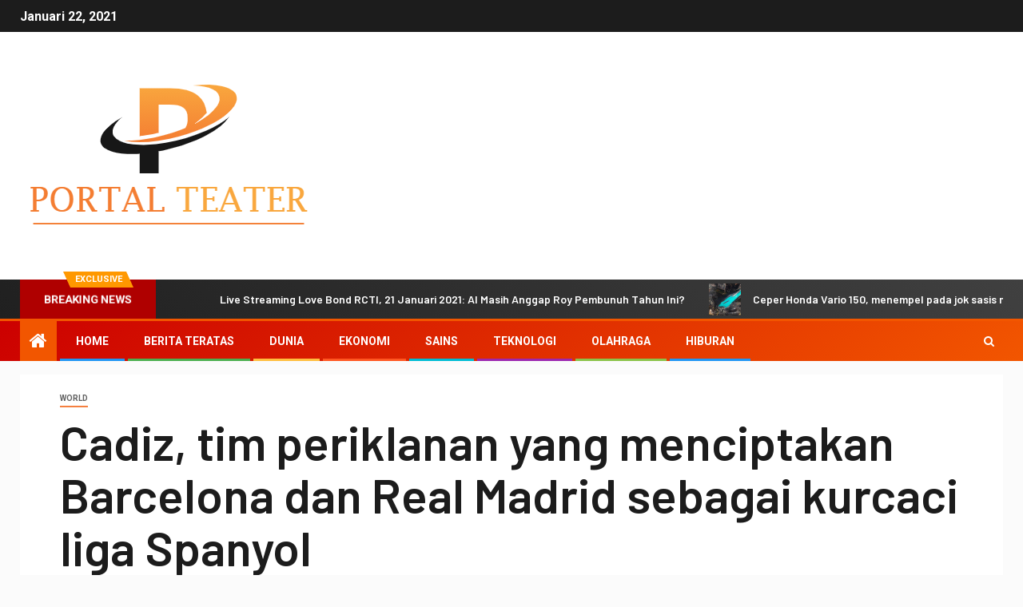

--- FILE ---
content_type: text/html; charset=utf-8
request_url: https://portalteater.com/cadiz-tim-periklanan-yang-menciptakan-barcelona-dan-real-madrid-sebagai-kurcaci-liga-spanyol/
body_size: 17220
content:
<!DOCTYPE html>
<html lang="id-ID">
<head>
  <meta charset="UTF-8">
  <meta name="viewport" content="width=device-width, initial-scale=1">
  <link rel="profile" href="https://gmpg.org/xfn/11">
  <script type="text/javascript">
  var trackScrolling=false;
  var trackScrollingPercentage=false;
  var ScrollingPercentageNumber=25;
  var stLogInterval=10*1000;
  var cutOffTime=900;
  var trackNoEvents=false;
  var trackNoMaxTime=false;
  var docTitle='Cadiz, tim periklanan yang menciptakan Barcelona dan Real Madrid sebagai kurcaci liga Spanyol';
  </script>
  <title>Cadiz, tim periklanan yang menciptakan Barcelona dan Real Madrid sebagai kurcaci liga Spanyol</title>
  <meta name="description" content="TWITTER CADIZ_CF Cadiz merayakan gol Anthony Lozano ke gawang Real Madrid di Liga Spanyol pada Sabtu (17/10/2020) di Estadio Alfredo de Stefano.">
  <link rel="canonical" href="/cadiz-tim-periklanan-yang-menciptakan-barcelona-dan-real-madrid-sebagai-kurcaci-liga-spanyol/">
  <meta property="og:locale" content="id_ID">
  <meta property="og:type" content="article">
  <meta property="og:title" content="Cadiz, tim periklanan yang menciptakan Barcelona dan Real Madrid sebagai kurcaci liga Spanyol">
  <meta property="og:description" content="TWITTER CADIZ_CF Cadiz merayakan gol Anthony Lozano ke gawang Real Madrid di Liga Spanyol pada Sabtu (17/10/2020) di Estadio Alfredo de Stefano.">
  <meta property="og:url" content="https://portalteater.com/cadiz-tim-periklanan-yang-menciptakan-barcelona-dan-real-madrid-sebagai-kurcaci-liga-spanyol/">
  <meta property="og:site_name" content="Portal Teater">
  <meta property="article:published_time" content="2020-12-06T08:54:29+00:00">
  <meta property="og:image" content="https://asset-a.grid.id/crop/0x0:0x0/700x465/photo/2020/10/17/2378568621.jpg">
  <meta name="twitter:card" content="summary_large_image">
  <meta name="twitter:label1" content="Written by">
  <meta name="twitter:data1" content="Bayu Tjahjana">
  <script type="application/ld+json" class="yoast-schema-graph">
  {"@context":"https://schema.org","@graph":[{"@type":"Organization","@id":"https://portalteater.com/#organization","name":"Portal Teater","url":"https://portalteater.com/","sameAs":[],"logo":{"@type":"ImageObject","@id":"https://portalteater.com/#logo","inLanguage":"id-ID","url":"https://portalteater.com/wp-content/uploads/2020/10/Portal-Teater.png","width":373,"height":200,"caption":"Portal Teater"},"image":{"@id":"https://portalteater.com/#logo"}},{"@type":"WebSite","@id":"https://portalteater.com/#website","url":"https://portalteater.com/","name":"Portal Teater","description":"Periksa halaman ini untuk berita utama terkini Indonesia,","publisher":{"@id":"https://portalteater.com/#organization"},"potentialAction":[{"@type":"SearchAction","target":"https://portalteater.com/?s={search_term_string}","query-input":"required name=search_term_string"}],"inLanguage":"id-ID"},{"@type":"ImageObject","@id":"https://portalteater.com/cadiz-tim-periklanan-yang-menciptakan-barcelona-dan-real-madrid-sebagai-kurcaci-liga-spanyol/#primaryimage","inLanguage":"id-ID","url":"https://asset-a.grid.id/crop/0x0:0x0/700x465/photo/2020/10/17/2378568621.jpg"},{"@type":"WebPage","@id":"https://portalteater.com/cadiz-tim-periklanan-yang-menciptakan-barcelona-dan-real-madrid-sebagai-kurcaci-liga-spanyol/#webpage","url":"https://portalteater.com/cadiz-tim-periklanan-yang-menciptakan-barcelona-dan-real-madrid-sebagai-kurcaci-liga-spanyol/","name":"Cadiz, tim periklanan yang menciptakan Barcelona dan Real Madrid sebagai kurcaci liga Spanyol","isPartOf":{"@id":"https://portalteater.com/#website"},"primaryImageOfPage":{"@id":"https://portalteater.com/cadiz-tim-periklanan-yang-menciptakan-barcelona-dan-real-madrid-sebagai-kurcaci-liga-spanyol/#primaryimage"},"datePublished":"2020-12-06T08:54:29+00:00","dateModified":"2020-12-06T08:54:29+00:00","description":"TWITTER CADIZ_CF Cadiz merayakan gol Anthony Lozano ke gawang Real Madrid di Liga Spanyol pada Sabtu (17/10/2020) di Estadio Alfredo de Stefano.","inLanguage":"id-ID","potentialAction":[{"@type":"ReadAction","target":["https://portalteater.com/cadiz-tim-periklanan-yang-menciptakan-barcelona-dan-real-madrid-sebagai-kurcaci-liga-spanyol/"]}]},{"@type":"Article","@id":"https://portalteater.com/cadiz-tim-periklanan-yang-menciptakan-barcelona-dan-real-madrid-sebagai-kurcaci-liga-spanyol/#article","isPartOf":{"@id":"https://portalteater.com/cadiz-tim-periklanan-yang-menciptakan-barcelona-dan-real-madrid-sebagai-kurcaci-liga-spanyol/#webpage"},"author":{"@id":"https://portalteater.com/#/schema/person/7c277973832081476c16b3759f019a75"},"headline":"Cadiz, tim periklanan yang menciptakan Barcelona dan Real Madrid sebagai kurcaci liga Spanyol","datePublished":"2020-12-06T08:54:29+00:00","dateModified":"2020-12-06T08:54:29+00:00","mainEntityOfPage":{"@id":"https://portalteater.com/cadiz-tim-periklanan-yang-menciptakan-barcelona-dan-real-madrid-sebagai-kurcaci-liga-spanyol/#webpage"},"commentCount":0,"publisher":{"@id":"https://portalteater.com/#organization"},"image":{"@id":"https://portalteater.com/cadiz-tim-periklanan-yang-menciptakan-barcelona-dan-real-madrid-sebagai-kurcaci-liga-spanyol/#primaryimage"},"articleSection":"World","inLanguage":"id-ID","potentialAction":[{"@type":"CommentAction","name":"Comment","target":["https://portalteater.com/cadiz-tim-periklanan-yang-menciptakan-barcelona-dan-real-madrid-sebagai-kurcaci-liga-spanyol/#respond"]}]},{"@type":"Person","@id":"https://portalteater.com/#/schema/person/7c277973832081476c16b3759f019a75","name":"Bayu Tjahjana","image":{"@type":"ImageObject","@id":"https://portalteater.com/#personlogo","inLanguage":"id-ID","url":"https://secure.gravatar.com/avatar/e898f11d4cadd2326f299ae15120fd1c?s=96&d=mm&r=g","caption":"Bayu Tjahjana"},"description":"\"Sosial mediaholic. Pemecah masalah yang ekstrim. Penggemar bacon amatir. Pemikir profesional.\""}]}
  </script>
  <link rel='dns-prefetch' href='//fonts.googleapis.com'>
  <link href='https://fonts.gstatic.com' crossorigin="" rel='preconnect'>
  <link rel="alternate" type="application/rss+xml" title="Portal Teater &raquo; Feed" href="/feed/">
  <link rel="alternate" type="application/rss+xml" title="Portal Teater &raquo; Umpan Komentar" href="/comments/feed/">
  <link rel="alternate" type="application/rss+xml" title="Portal Teater &raquo; Cadiz, tim periklanan yang menciptakan Barcelona dan Real Madrid sebagai kurcaci liga Spanyol Umpan Komentar" href="/cadiz-tim-periklanan-yang-menciptakan-barcelona-dan-real-madrid-sebagai-kurcaci-liga-spanyol/feed/">
  <style type="text/css">
  img.wp-smiley,
  img.emoji {
        display: inline !important;
        border: none !important;
        box-shadow: none !important;
        height: 1em !important;
        width: 1em !important;
        margin: 0 .07em !important;
        vertical-align: -0.1em !important;
        background: none !important;
        padding: 0 !important;
  }
  </style>
  <link rel='stylesheet' id='wp-block-library-css' href='/wp-includes/css/dist/block-library/style.min.css?ver=5.5' type='text/css' media='all'>
  <style id='wp-block-library-inline-css' type='text/css'>
  .has-text-align-justify{text-align:justify;}
  </style>
  <link rel='stylesheet' id='wp_automatic_gallery_style-css' href='/wp-content/plugins/wp-automatic/css/wp-automatic.css?ver=1.0.0' type='text/css' media='all'>
  <link rel='stylesheet' id='font-awesome-css' href='/wp-content/themes/newsever-pro/assets/font-awesome/css/font-awesome.min.css?ver=5.5' type='text/css' media='all'>
  <link rel='stylesheet' id='bootstrap-css' href='/wp-content/themes/newsever-pro/assets/bootstrap/css/bootstrap.min.css?ver=5.5' type='text/css' media='all'>
  <link rel='stylesheet' id='slick-css-css' href='/wp-content/themes/newsever-pro/assets/slick/css/slick.min.css?ver=5.5' type='text/css' media='all'>
  <link rel='stylesheet' id='sidr-css' href='/wp-content/themes/newsever-pro/assets/sidr/css/jquery.sidr.dark.css?ver=5.5' type='text/css' media='all'>
  <link rel='stylesheet' id='magnific-popup-css' href='/wp-content/themes/newsever-pro/assets/magnific-popup/magnific-popup.css?ver=5.5' type='text/css' media='all'>
  <link rel='stylesheet' id='newsever-google-fonts-css' href='https://fonts.googleapis.com/css?family=Roboto:100,300,400,500,700|Barlow:ital,wght@0,400;0,500;0,600;0,700;0,800;0,900;1,300;1,400;1,500;1,600;1,700;1,800|Barlow%20Semi%20Condensed:ital,wght@0,300;0,400;0,500;0,600;0,700;1,300;1,400;1,500;1,600;1,700&#038;subset=latin,latin-ext&#038;display=swap' type='text/css' media='all'>
  <link rel='stylesheet' id='newsever-style-css' href='/wp-content/themes/newsever-pro/style.css?ver=5.5' type='text/css' media='all'>
  <style id='newsever-style-inline-css' type='text/css'>


                body a,
        body a:visited{
        color: #404040        }
    
                body.aft-default-mode .site-footer .aft-widget-background-dim .header-after1 span,
        body.aft-default-mode .site-footer .aft-widget-background-dim .widget-title span,
        body.aft-default-mode .site-footer .aft-widget-background-dim .color-pad .read-title h4 a,
        body.aft-default-mode .site-footer .aft-widget-background-dim .color-pad .entry-meta span a,
        body.aft-default-mode .site-footer .aft-widget-background-dim .color-pad .entry-meta span,
        body.aft-default-mode .site-footer .aft-widget-background-dim .color-pad,
        body.aft-default-mode blockquote:before,
        body.aft-default-mode .newsever-pagination .nav-links .page-numbers,
        body.aft-default-mode.single-post .entry-content-wrap.read-single .post-meta-detail .min-read,
        body.aft-default-mode .main-navigation ul.children li a,
        body.aft-default-mode .main-navigation ul .sub-menu li a,
        body.aft-default-mode .read-details .entry-meta span a,
        body.aft-default-mode .read-details .entry-meta span,
        body.aft-default-mode h4.af-author-display-name,
        body.aft-default-mode #wp-calendar caption,
        body.aft-default-mode.single-post .post-meta-share-wrapper .post-meta-detail .min-read,
        body.aft-default-mode ul.trail-items li a,
        body.aft-default-mode {
        color: #4a4a4a;
        }


    
                body.aft-dark-mode input[type="submit"],
        body .aft-home-icon a,
        body .entry-header-details .af-post-format i:after,
        body.aft-default-mode .newsever-pagination .nav-links .page-numbers.current,
        body #scroll-up,
        body  input[type="reset"],
        body  input[type="submit"],
        body  input[type="button"],
        body .inner-suscribe input[type=submit],
        body  .widget-title .header-after::before,
        body.aft-default-mode .inner-suscribe input[type=submit],
        body  .af-trending-news-part .trending-post-items,
        body  .trending-posts-vertical .trending-post-items,
        body .newsever_tabbed_posts_widget .nav-tabs > li.active > a:hover,
        body .newsever_tabbed_posts_widget .nav-tabs > li.active > a,
        body  .aft-main-banner-section .aft-trending-latest-popular .nav-tabs>li.active,
        body .header-style1 .header-right-part > div.custom-menu-link > a,
        body .aft-popular-taxonomies-lists ul li a span.tag-count,
        body .aft-widget-background-secondary-background.widget:not(.solid-border):not(.dashed-border) .widget-block,
        body .aft-home-icon {
        background-color: #f25600;
        }

        body.aft-default-mode .author-links a,
        body.aft-default-mode .entry-content > ul a,
        body.aft-default-mode .entry-content > ol a,
        body.aft-default-mode .entry-content > p a,
        body.aft-default-mode .entry-content > [class*="wp-block-"] a:not(.has-text-color),
        body.aft-default-mode  .sticky .read-title h4 a:before {
        color: #f25600;
        }

        body .spinnerhalf::after{
        border-top-color:  #f25600;
        border-left-color: #f25600;
        }

        body .post-excerpt {
        border-left-color: #f25600;
        }

        body .widget-title .header-after::before,
        body .newsever_tabbed_posts_widget .nav-tabs > li.active > a:hover,
        body .newsever_tabbed_posts_widget .nav-tabs > li.active > a,
        body.aft-dark-mode .read-img .min-read-post-comment:after,
        body.aft-default-mode .read-img .min-read-post-comment:after{
        border-top-color: #f25600;
        }

        body .af-fancy-spinner .af-ring:nth-child(1){
        border-right-color: #f25600;
        }


        body .aft-widget-background-secondary-background.widget.dashed-border .widget-block,
        body .aft-widget-background-secondary-background.widget.solid-border .widget-block,
        .af-banner-slider-thumbnail.vertical .slick-current .read-single,
        body.aft-default-mode .newsever-pagination .nav-links .page-numbers,
        body .af-sp-wave:after,
        body .bottom-bar{
        border-color: #f25600;
        }
        body.rtl .af-banner-slider-thumbnail.vertical .slick-current .read-single {
        border-color: #f25600 !important;
        }


    
                body .banner-carousel-slider .read-single .read-details .entry-meta span a,
        body .banner-carousel-slider .read-single .read-details .entry-meta span,
        body .banner-carousel-slider .read-single .read-details .read-title h4 a,
        body .banner-carousel-slider .read-single .read-details,
        body.single-post:not(.aft-single-full-header) .entry-header span.min-read-post-format .af-post-format i,
        body.aft-default-mode .newsever-pagination .nav-links .page-numbers.current,
        body.aft-light-mode .aft-widget-background-secondary-background.newsever_tabbed_posts_widget:not(.solid-border):not(.dashed-border) .nav-tabs > li.active > a:hover,
        body.aft-light-mode .aft-widget-background-secondary-background.newsever_tabbed_posts_widget:not(.solid-border):not(.dashed-border) .nav-tabs > li > a,
        body.aft-default-mode .aft-widget-background-secondary-background.widget:not(.solid-border):not(.dashed-border) h4.af-author-display-name,
        body.aft-light-mode .aft-widget-background-secondary-background.widget:not(.solid-border):not(.dashed-border) h4.af-author-display-name,
        body .aft-widget-background-secondary-background:not(.solid-border):not(.dashed-border) .trending-posts-vertical .trending-no,
        body .aft-widget-background-secondary-background.widget:not(.solid-border):not(.dashed-border),
        body .aft-widget-background-secondary-background.widget:not(.solid-border):not(.dashed-border) .entry-meta span,
        body .aft-widget-background-secondary-background.widget:not(.solid-border):not(.dashed-border) .entry-meta span a,
        body .aft-widget-background-secondary-background:not(.solid-border):not(.dashed-border) .read-title h4 a,
        body .aft-widget-background-secondary-background.widget:not(.solid-border):not(.dashed-border) .widget-block,
        body .aft-popular-taxonomies-lists ul li a span.tag-count,
        body .header-style1 .header-right-part > div.custom-menu-link > a,
        body .trending-posts-vertical .trending-post-items,
        body .af-trending-news-part .trending-post-items,
        body .trending-posts-vertical .trending-no,
        body .widget-title .header-after::before,
        body .newsever_tabbed_posts_widget .nav-tabs > li.active > a:hover,
        body .newsever_tabbed_posts_widget .nav-tabs > li.active > a,
        body.aft-default-mode .newsever-pagination .nav-links .page-numbers.current,
        body #scroll-up,
        body input[type="reset"],
        body input[type="submit"],
        body input[type="button"],
        body .inner-suscribe input[type=submit],
        body.aft-default-mode .aft-main-banner-section .aft-trending-latest-popular .nav-tabs>li.active,
        body .aft-home-icon a,
        body .aft-home-icon a:visited
        {
        color: #ffffff;
        }

        body.aft-light-mode .aft-widget-background-secondary-background.widget:not(.solid-border):not(.dashed-border) .widget-block a.newsever-categories,
        body.aft-dark-mode .aft-widget-background-secondary-background.widget:not(.solid-border):not(.dashed-border) .widget-block a.newsever-categories,
        body.aft-default-mode .aft-widget-background-secondary-background.widget:not(.solid-border):not(.dashed-border) .widget-block a.newsever-categories {
        border-color: #ffffff;
        }

        body.aft-light-mode .site-footer .aft-widget-background-secondary-background:not(.solid-border):not(.dashed-border) .read-details:not(.af-category-inside-img) a.newsever-categories ,
        body.aft-dark-mode .site-footer .aft-widget-background-secondary-background:not(.solid-border):not(.dashed-border) .read-details:not(.af-category-inside-img) a.newsever-categories ,
        body.aft-default-mode .site-footer .aft-widget-background-secondary-background:not(.solid-border):not(.dashed-border) .read-details:not(.af-category-inside-img) a.newsever-categories ,
        body.aft-light-mode .aft-widget-background-secondary-background:not(.solid-border):not(.dashed-border) .read-details:not(.af-category-inside-img) a.newsever-categories ,
        body.aft-dark-mode .aft-widget-background-secondary-background:not(.solid-border):not(.dashed-border) .read-details:not(.af-category-inside-img) a.newsever-categories ,
        body.aft-default-mode .aft-widget-background-secondary-background:not(.solid-border):not(.dashed-border) .read-details:not(.af-category-inside-img) a.newsever-categories {
        color: #ffffff ;
        }

    
        
        body.aft-default-mode .color-pad .read-title h4 a,
        <!-- body.aft-light-mode .color-pad .read-title h4 a, -->
        body.aft-default-mode #sidr .widget > ul > li a,
        body.aft-default-mode .sidebar-area .widget > ul > li a
        {
        color: #1c1c1c;
        }
    

                body.aft-default-mode .af-container-block-wrapper{
        background-color: #ffffff;
        }
    
        
        body.aft-default-mode .banner-exclusive-posts-wrapper,
        body.aft-default-mode .aft-main-banner-section,
        body.aft-default-mode #tertiary

        {

        background: #202020;
        background-image: -moz-linear-gradient(45deg, #202020, #404040);
        background-image: -o-linear-gradient(45deg, #202020, #404040);
        background-image: -webkit-linear-gradient(45deg, #202020, #404040);
        background-image: linear-gradient(45deg, #202020, #404040);

        }
    
        

        body.aft-default-mode .main-banner-widget-wrapper .read-details .entry-meta span a,
        body.aft-default-mode .main-banner-widget-wrapper .read-details .entry-meta span,

        body.aft-default-mode .main-banner-widget-wrapper .entry-meta a,
        body.aft-default-mode .main-banner-widget-wrapper .entry-meta a:visited,
        body.aft-default-mode .main-banner-widget-wrapper .read-title h4 a,
        body.aft-default-mode .main-banner-widget-wrapper .color-pad .read-title h4 a,
        body.aft-default-mode .main-banner-widget-wrapper .read-details .entry-meta span,


        body.aft-default-mode .exclusive-posts .marquee a,
        body.aft-default-mode .af-trending-news-part .entry-meta span,
        body.aft-default-mode .af-trending-news-part .entry-meta span a,
        body.aft-default-mode .af-trending-news-part .read-title h4 a,
        body.aft-default-mode .banner-carousel-slider .read-single .read-details .read-title h4 a,
        body.aft-default-mode .banner-carousel-slider .read-single .read-details,
        body.aft-default-mode .banner-carousel-slider .read-single .read-details .read-categories:not(.af-category-inside-img) .entry-meta span a,
        body.aft-default-mode .banner-carousel-slider .read-single .read-details .read-categories:not(.af-category-inside-img) .entry-meta span,
        body.aft-default-mode .aft-main-banner-wrapper .read-single.color-pad .cat-links li a,
        body.aft-default-mode .main-banner-widget-wrapper .cat-links li a,
        body.aft-default-mode #tertiary .read-categories:not(.af-category-inside-img) .cat-links li a,

        body.aft-default-mode .banner-carousel-slider.title-under-image .read-single .read-title h4 a,
        body.aft-default-mode .aft-main-banner-section .widget-title,
        body.aft-default-mode .aft-main-banner-section  .header-after1,

        body.aft-default-mode #tertiary .aft-widget-background-secondary-background.solid-border.newsever_tabbed_posts_widget .nav-tabs > li.active > a:hover,
        body.aft-default-mode #tertiary .aft-widget-background-secondary-background.solid-border.newsever_tabbed_posts_widget .nav-tabs > li > a,
        body.aft-default-mode #tertiary .aft-widget-background-secondary-background.solid-border .trending-posts-vertical .trending-no,
        body.aft-default-mode #tertiary .widget-area.color-pad .aft-widget-background-secondary-background.solid-border.widget,
        body.aft-default-mode #tertiary .widget-area.color-pad .aft-widget-background-secondary-background.solid-border.widget .entry-meta span,
        body.aft-default-mode #tertiary .widget-area.color-pad .aft-widget-background-secondary-background.solid-border.widget .entry-meta span a,
        body.aft-default-mode #tertiary .aft-widget-background-secondary-background.solid-border .read-title h4 a,
        body.aft-default-mode #tertiary .aft-widget-background-secondary-background.solid-border h4.af-author-display-name,


        body.aft-default-mode #tertiary .aft-widget-background-secondary-background.dashed-border.newsever_tabbed_posts_widget .nav-tabs > li.active > a:hover,
        body.aft-default-mode #tertiary .aft-widget-background-secondary-background.dashed-border.newsever_tabbed_posts_widget .nav-tabs > li > a,
        body.aft-default-mode #tertiary .aft-widget-background-secondary-background.dashed-border .trending-posts-vertical .trending-no,
        body.aft-default-mode #tertiary .widget-area.color-pad .aft-widget-background-secondary-background.dashed-border.widget,
        body.aft-default-mode #tertiary .widget-area.color-pad .aft-widget-background-secondary-background.dashed-border.widget .entry-meta span,
        body.aft-default-mode #tertiary .widget-area.color-pad .aft-widget-background-secondary-background.dashed-border.widget .entry-meta span a,
        body.aft-default-mode #tertiary .aft-widget-background-secondary-background.dashed-border .read-title h4 a,
        body.aft-default-mode #tertiary .aft-widget-background-secondary-background.dashed-border h4.af-author-display-name,

        body.aft-default-mode #tertiary .aft-widget-background-dark.solid-border.newsever_tabbed_posts_widget .nav-tabs > li.active > a:hover,
        body.aft-default-mode #tertiary .aft-widget-background-dark.solid-border.newsever_tabbed_posts_widget .nav-tabs > li > a,
        body.aft-default-mode #tertiary .aft-widget-background-dark.solid-border .trending-posts-vertical .trending-no,
        body.aft-default-mode #tertiary .widget-area.color-pad .aft-widget-background-dark.solid-border.widget,
        body.aft-default-mode #tertiary .widget-area.color-pad .aft-widget-background-dark.solid-border.widget .entry-meta span,
        body.aft-default-mode #tertiary .widget-area.color-pad .aft-widget-background-dark.solid-border.widget .entry-meta span a,
        body.aft-default-mode #tertiary .aft-widget-background-dark.solid-border .read-title h4 a,
        body.aft-default-mode #tertiary .aft-widget-background-dark.solid-border h4.af-author-display-name,

        body.aft-default-mode .banner-carousel-slider .read-single .read-details .entry-meta span a,
        body.aft-default-mode .banner-carousel-slider .read-single .read-details .entry-meta span,
        body.aft-default-mode .banner-carousel-slider .read-single .read-details .read-title h4 a,
        body.aft-default-mode .banner-carousel-slider .read-single .read-details,


        body.aft-default-mode #tertiary .aft-widget-background-dark.dashed-border.newsever_tabbed_posts_widget .nav-tabs > li.active > a:hover,
        body.aft-default-mode #tertiary .aft-widget-background-dark.dashed-border.newsever_tabbed_posts_widget .nav-tabs > li > a,
        body.aft-default-mode #tertiary .aft-widget-background-dark.dashed-border .trending-posts-vertical .trending-no,
        body.aft-default-mode #tertiary .widget-area.color-pad .aft-widget-background-dark.dashed-border.widget,
        body.aft-default-mode #tertiary .widget-area.color-pad .aft-widget-background-dark.dashed-border.widget .entry-meta span,
        body.aft-default-mode #tertiary .widget-area.color-pad .aft-widget-background-dark.dashed-border.widget .entry-meta span a,
        body.aft-default-mode #tertiary .aft-widget-background-dark.dashed-border .read-title h4 a,
        body.aft-default-mode #tertiary .aft-widget-background-dark.dashed-border h4.af-author-display-name,


        body.aft-default-mode #tertiary .aft-widget-background-dim.newsever_tabbed_posts_widget .nav-tabs > li.active > a:hover,
        body.aft-default-mode #tertiary .aft-widget-background-dim.newsever_tabbed_posts_widget .nav-tabs > li > a,
        body.aft-default-mode #tertiary .aft-widget-background-dim .trending-posts-vertical .trending-no,
        body.aft-default-mode #tertiary .widget-area.color-pad .aft-widget-background-dim.widget,
        body.aft-default-mode #tertiary .widget-area.color-pad .aft-widget-background-dim.widget .entry-meta span,
        body.aft-default-mode #tertiary .widget-area.color-pad .aft-widget-background-dim.widget .entry-meta span a,
        body.aft-default-mode #tertiary .aft-widget-background-dim .read-title h4 a,

        body.aft-default-mode #tertiary .aft-widget-background-default.newsever_tabbed_posts_widget .nav-tabs > li.active > a:hover,
        body.aft-default-mode #tertiary .aft-widget-background-default.newsever_tabbed_posts_widget .nav-tabs > li > a,
        body.aft-default-mode #tertiary .aft-widget-background-default .trending-posts-vertical .trending-no,
        body.aft-default-mode #tertiary .widget-area.color-pad .aft-widget-background-default.widget,
        body.aft-default-mode #tertiary .widget-area.color-pad .aft-widget-background-default.widget .entry-meta span,
        body.aft-default-mode #tertiary .widget-area.color-pad .aft-widget-background-default.widget .entry-meta span a,
        body.aft-default-mode #tertiary .aft-widget-background-dim h4.af-author-display-name,
        body.aft-default-mode #tertiary .aft-widget-background-default h4.af-author-display-name,
        body.aft-default-mode #tertiary .aft-widget-background-default .color-pad .read-title h4 a,
        body.aft-default-mode #tertiary .widget-title,
        body.aft-default-mode #tertiary .header-after1{
        color: #ffffff;
        }

        body.aft-default-mode #tertiary .widget-title span:after,
        body.aft-default-mode #tertiary .header-after1 span:after {
        background-color: #ffffff;
        }

    
                body.aft-default-mode .header-style1:not(.header-layout-centered) .top-header {
        background-color: #1c1c1c;
        }
    
                body.aft-default-mode .header-style1:not(.header-layout-centered) .top-header .date-bar-left{
        color: #ffffff;
        }
        body.aft-default-mode .header-style1:not(.header-layout-centered) .top-header .offcanvas-menu span{
        background-color: #ffffff;
        }
        body.aft-default-mode .header-style1:not(.header-layout-centered) .top-header .offcanvas:hover .offcanvas-menu span.mbtn-bot,
        body.aft-default-mode .header-style1:not(.header-layout-centered) .top-header .offcanvas:hover .offcanvas-menu span.mbtn-top,
        body.aft-default-mode .header-style1:not(.header-layout-centered) .top-header .offcanvas-menu span.mbtn-top ,
        body.aft-default-mode .header-style1:not(.header-layout-centered) .top-header .offcanvas-menu span.mbtn-bot{
        border-color: #ffffff;
        }
    
                body .main-navigation ul li a,
        body a.search-icon:visited,
        body a.search-icon:hover,
        body a.search-icon:focus,
        body a.search-icon:active,
        body a.search-icon{
        color: #ffffff;
        }
        body .ham:before,
        body .ham:after,
        body .ham{
        background-color: #ffffff;
        }


    
                body .bottom-bar {

        background: #cc0000;
        background-image: -moz-linear-gradient(140deg, #cc0000, #f25600);
        background-image: -o-linear-gradient(140deg, #cc0000, #f25600);
        background-image: -webkit-linear-gradient(140deg, #cc0000, #f25600);
        background-image: linear-gradient(140deg, #cc0000, #f25600);

        }
    

                body.aft-dark-mode .main-navigation .menu-description ,
        body.aft-light-mode .main-navigation .menu-description ,
        body.aft-default-mode .main-navigation .menu-description {
        background-color: #202020;
        }
        body.aft-dark-mode .main-navigation .menu-description:after,
        body.aft-light-mode .main-navigation .menu-description:after,
        body.aft-default-mode .main-navigation .menu-description:after{
        border-top-color: #202020;
        }
    
                body.aft-dark-mode .main-navigation .menu-description ,
        body.aft-light-mode .main-navigation .menu-description ,
        body.aft-default-mode .main-navigation .menu-description {
        color: #ffffff;

        }

    

                body.aft-default-mode .page-title,
        body.aft-default-mode h1.entry-title,
        body.aft-default-mode .widget-title, body.aft-default-mode  .header-after1 {
        color: #1c1c1c;
        }

        body.aft-default-mode .widget-title span:after,
        body.aft-default-mode .header-after1 span:after{
        background-color: #1c1c1c;
        }
    

                body.single-post.aft-single-full-header .read-details .post-meta-detail .min-read,
        body.aft-default-mode.single-post.aft-single-full-header .entry-header .read-details, body.aft-default-mode.single-post.aft-single-full-header .entry-header .entry-meta span a, body.aft-default-mode.single-post.aft-single-full-header .entry-header .entry-meta span, body.aft-default-mode.single-post.aft-single-full-header .entry-header .read-details .entry-title,
        body.aft-default-mode.single-post.aft-single-full-header .entry-header .cat-links li a, body.aft-default-mode.single-post.aft-single-full-header .entry-header .entry-meta span a, body.aft-default-mode.single-post.aft-single-full-header .entry-header .entry-meta span, body.aft-default-mode.single-post.aft-single-full-header .entry-header .read-details .entry-title,
        body.aft-default-mode .site-footer .color-pad .big-grid .read-title h4 a ,

        body.aft-default-mode .big-grid .read-details .entry-meta span,
        body.aft-default-mode .sidebar-area .widget-area.color-pad .big-grid .read-details .entry-meta span,

        body.aft-default-mode .aft-widget-background-dim .big-grid .read-details .entry-meta span ,
        body.aft-default-mode .aft-widget-background-dark .big-grid .read-details .entry-meta span ,
        body.aft-default-mode .aft-widget-background-default .big-grid .read-details .entry-meta span ,
        body.aft-default-mode .aft-widget-background-secondary-background .big-grid .read-details .entry-meta span ,

        body.aft-dark-mode .sidebar-area .widget-area.color-pad .aft-widget-background-secondary-background.widget .big-grid .entry-meta span,
        body.aft-dark-mode .sidebar-area .widget-area.color-pad .aft-widget-background-secondary-background.widget .big-grid .entry-meta span a,

        body.aft-dark-mode .sidebar-area .widget-area.color-pad .aft-widget-background-dark.widget .big-grid .entry-meta span,
        body.aft-dark-mode .sidebar-area .widget-area.color-pad .aft-widget-background-dark.widget .big-grid .entry-meta span a,
        body .banner-carousel-slider.title-over-image .read-single .read-details .entry-meta span a,
        body .banner-carousel-slider.title-over-image .read-single .read-details .entry-meta span,
        body .banner-carousel-slider.title-over-image .read-single .read-details .read-title h4 a,
        body .banner-carousel-slider.title-over-image .read-single .read-details,

        body.aft-default-mode .big-grid .read-details .entry-meta span a,
        body.aft-default-mode .sidebar-area .widget-area.color-pad .big-grid .read-details .entry-meta span a,

        body.aft-default-mode .aft-widget-background-dim .big-grid .read-details .entry-meta span a,
        body.aft-default-mode .aft-widget-background-dark .big-grid .read-details .entry-meta span a,
        body.aft-default-mode .aft-widget-background-default .big-grid .read-details .entry-meta span a,
        body.aft-default-mode .aft-widget-background-secondary-background .big-grid .read-details .entry-meta span a,
        body.aft-default-mode #tertiary .read-categories.af-category-inside-img .entry-meta span,

        body.aft-default-mode .aft-widget-background-dim .big-grid .read-title h4 a,
        body.aft-default-mode .aft-widget-background-dark .big-grid .read-title h4 a,
        body.aft-default-mode .aft-widget-background-default .big-grid .read-title h4 a,
        body.aft-default-mode .aft-widget-background-secondary-background .big-grid .read-title h4 a,
        body.aft-default-mode .banner-carousel-slider.title-over-image .read-single .read-details .read-title h4 a,
        body.aft-default-mode #tertiary .aft-widget-background-default .read-title h4 a,
        body.aft-default-mode .big-grid .read-title h4 a {
        color: #ffffff;
        }
    
                body.aft-default-mode.single-post.aft-single-full-header .entry-header span.min-read-post-format .af-post-format i,
        body.aft-default-mode .min-read-post-format .min-read,
        body.aft-default-mode .slide-icon.slide-next.af-slider-btn:after,
        body.aft-default-mode .slide-icon.slide-prev.af-slider-btn:after,
        body.aft-default-mode .af-post-format i
        {
        color: #202020;
        }
        body.aft-default-mode.single-post.aft-single-full-header .entry-header span.min-read-post-format .af-post-format i:after,

        body.aft-default-mode .af-post-format i:after{
        border-color: #202020;
        }
    
                body.aft-default-mode blockquote:before,
        body.aft-default-mode .alignfull:not(.wp-block-cover),
        body.aft-default-mode .alignwide,
        body.aft-default-mode .sidr{
        background-color: #ffffff;
        }
    

                body.aft-default-mode .mailchimp-block .block-title{
        color: #ffffff;
        }
    
                body.aft-default-mode .mailchimp-block{
        background-color: #404040;
        }
    
                body.aft-default-mode footer.site-footer{
        background-color: #1f2125;
        }
    
                body.aft-default-mode .site-footer h4.af-author-display-name,
        body.aft-default-mode .site-footer .newsever_tabbed_posts_widget .nav-tabs > li > a,
        body.aft-default-mode .site-footer .color-pad .entry-meta span a,
        body.aft-default-mode .site-footer .color-pad .entry-meta span,
        body.aft-default-mode .site-footer .color-pad .read-title h4 a,
        body.aft-default-mode .site-footer #wp-calendar caption,
        body.aft-default-mode .site-footer .header-after1 span,
        body.aft-default-mode .site-footer .widget-title span,
        body.aft-default-mode .site-footer .widget ul li,
        body.aft-default-mode .site-footer .color-pad ,
        body.aft-default-mode .site-footer .primary-footer a:not(.newsever-categories),
        body.aft-default-mode .site-footer .footer-navigation .menu li a,
        body.aft-default-mode .site-footer ,
        body.aft-default-mode footer.site-footer{
        color: #ffffff;
        }

        body.aft-default-mode .site-footer .widget-title span:after,
        body.aft-default-mode .site-footer .header-after1 span:after {
        background-color: #ffffff;
        }
    
                body.aft-default-mode .site-info{
        background-color: #000000;
        }
    
                body.aft-default-mode .site-info .color-pad a,
        body.aft-default-mode .site-info .color-pad{
        color: #ffffff;
        }
    
                .af-category-inside-img a.newsever-categories.category-color-1 {
        background-color: #f25600;
        color:#fff;
        }
        a.newsever-categories.category-color-1{
        border-color: #f25600;
        }
        .widget-title .category-color-1.header-after::before {
        background-color: #f25600;
        }
                    .af-category-inside-img a.newsever-categories.category-color-2 {
        background-color: #CC0010 ;
        color:#fff;
        }
        a.newsever-categories.category-color-2{
        border-color: #CC0010 ;
        }
        .widget-title .category-color-2.header-after::before {
        background-color: #CC0010 ;
        }
                    .af-category-inside-img a.newsever-categories.category-color-3 {
        background-color: #0486db;
        color:#fff;
        }
        a.newsever-categories.category-color-3{
        border-color: #0486db;
        }
        .widget-title .category-color-3.header-after::before {
        background-color: #0486db;
        }
                    .af-category-inside-img a.newsever-categories.category-color-4 {
        background-color: #d327f1;
        color:#fff;
        }
        a.newsever-categories.category-color-4{
        border-color: #d327f1;
        }
        .widget-title .category-color-4.header-after::before {
        background-color: #d327f1;
        }
                    .af-category-inside-img a.newsever-categories.category-color-5 {
        background-color: #9C27D9;
        color:#fff;
        }
        a.newsever-categories.category-color-5{
        border-color: #9C27D9;
        }
        .widget-title .category-color-5.header-after::before {
        background-color: #9C27D9;
        }
                    .af-category-inside-img a.newsever-categories.category-color-6 {
        background-color: #8bc34a;
        color:#fff;
        }
        a.newsever-categories.category-color-6{
        border-color: #8bc34a;
        }
        .widget-title .category-color-6.header-after::before {
        background-color: #8bc34a;
        }
                    .af-category-inside-img a.newsever-categories.category-color-7 {
        background-color: #bd5f07;
        color:#fff;
        }
        a.newsever-categories.category-color-7{
        border-color: #bd5f07;
        }
        .widget-title .category-color-3.header-after::before {
        background-color: #bd5f07;
        }
    
                body,
        button,
        input,
        select,
        optgroup,
        textarea, p,
        .main-navigation ul li a
        {
        font-family: Roboto;
        }
    
                .min-read,
        .nav-tabs>li,
        body .post-excerpt,
        .exclusive-posts .marquee a,
        .sidebar-area .social-widget-menu ul li a .screen-reader-text,
        .site-title, h1, h2, h3, h4, h5, h6 {
        font-family: Barlow;
        }
    
        
        .read-title h4 {
        font-family: Barlow Semi Condensed;
        }

    
        
        .af-double-column.list-style .read-title h4,
        .site-footer .big-grid .read-title h4,
        #tertiary .big-grid .read-title h4,
        #secondary .big-grid .read-title h4,
        #sidr .big-grid .read-title h4
        {
        font-size: 18px;
        }
    
                .read-title h4,
        .small-gird-style .big-grid .read-title h4,
        .archive-grid-post .read-details .read-title h4
        {
        font-size: 22px;
        }
    
                .list-style .read-title h4,

        .archive-masonry-post .read-details .read-title h4,
        .af-double-column.list-style .aft-spotlight-posts-1 .read-title h4,
        .banner-carousel-1 .read-title h4,
        .af-editors-pick .small-gird-style .big-grid .read-title h4,
        .aft-trending-latest-popular .small-gird-style .big-grid .read-title h4{
        font-size: 26px;
        }
    
                .banner-carousel-slider .read-single .read-title h4,
        article.latest-posts-full .read-title h4,
        .newsever_posts_express_list .grid-part .read-title h4,
        .mailchimp-block .block-title,
        article:nth-of-type(4n).archive-image-full-alternate  .archive-grid-post  .read-details .read-title h4,
        .banner-grid-wrapper .primary-grid-item-warpper > .common-grid .grid-item .read-details .read-title h4,
        .big-grid .read-title h4 {
        font-size: 34px;
        }

    
                .related-title,
        div#respond h3#reply-title,
        .widget-title, .header-after1 {
        font-size: 20px;
        }
    
                .banner-carousel-1.banner-single-slider .read-single .read-details .read-title h4,
        body.single-post .entry-title {
        font-size: 60px;
        }

        @media screen and (max-width: 480px) {
        .banner-carousel-1.banner-single-slider .read-single .read-details .read-title h4 {
        font-size: 30px;
        }
        }
    

                body,
        button,
        input,
        select,
        optgroup,
        textarea {
        font-size: 16px;
        }
    

                body .site-title,
        body h1,
        body h2,
        body h3,
        body h4,
        body h5,
        body h6,
        body .main-navigation ul li,
        body .main-navigation .menu-description,
        body .aft-secondary-navigation ul li,
        body .exclusive-posts .exclusive-now > span,
        body .exclusive-posts .marquee a,
        body a.search-icon,
        body .header-style1 .header-right-part > div.popular-tags-dropdown > a,
        body .header-style1 .header-right-part > div.custom-menu-link > a,
        body .header-style1 .header-right-part > div.popular-tags-dropdown > a,
        body .read-title h4 a,
        body .af-banner-slider-thumbnail .af-double-column.list-style .read-title h4,
        body #tertiary .trending-posts-vertical .trending-post-items .trending-no,
        body .af-trending-news-part .trending-post-items,
        body .trending-posts-vertical .trending-post-items,
        body div#respond h3#reply-title,
        body .inner-suscribe input[type=submit],
        body .date-bar-left,
        body .min-read,
        body .cat-links li,
        body .single-post .post-meta-share-wrapper .post-meta-detail,
        body .header-style1 .header-right-part .popular-tag-custom-link > div.custom-menu-link a > span
        {
        font-weight: 600;
        }
    
        
                body,
        .widget-title span,
        .header-after1 span {
        line-height: 1.7;
        }
    
                body .read-title h4 {
        line-height: 1.33;
        }
    
        }
        
  </style>
  <link rel='stylesheet' id='jetpack_css-css' href='/wp-content/plugins/jetpack/css/jetpack.css?ver=9.2.1' type='text/css' media='all'>
  <script type='text/javascript' src='/wp-includes/js/jquery/jquery.js?ver=1.12.4-wp' id='jquery-js'></script>
  <link rel="https://api.w.org/" href="/wp-json/">
  <link rel="alternate" type="application/json" href="/wp-json/wp/v2/posts/3327">
  <link rel="EditURI" type="application/rsd+xml" title="RSD" href="/xmlrpc.php?rsd">
  <link rel="wlwmanifest" type="application/wlwmanifest+xml" href="/wp-includes/wlwmanifest.xml">
  <link rel='shortlink' href='/?p=3327'>
  <meta name="framework" content="Redux 4.1.24">
  <link rel="preconnect" href="https://cdnjs.cloudflare.com">
  <style type='text/css'>
  img#wpstats{display:none}
  </style>
  <link rel="pingback" href="/xmlrpc.php">
  <style type="text/css">
                        body .header-style1 .top-header.data-bg:before,
            body .header-style1 .main-header.data-bg:before {
                background: rgba(0, 0, 0, 0);
            }

                        .site-title,
            .site-description {
                position: absolute;
                clip: rect(1px, 1px, 1px, 1px);
                display: none;
            }

            
            

  </style>
  <link rel="icon" href="/wp-content/uploads/2020/10/Portal-Teater-Favicon-150x132.png" sizes="32x32">
  <link rel="icon" href="/wp-content/uploads/2020/10/Portal-Teater-Favicon.png" sizes="192x192">
  <link rel="apple-touch-icon" href="/wp-content/uploads/2020/10/Portal-Teater-Favicon.png">
  <meta name="msapplication-TileImage" content="https://portalteater.com/wp-content/uploads/2020/10/Portal-Teater-Favicon.png"><noscript>
  <style id="rocket-lazyload-nojs-css">

  .rll-youtube-player, [data-lazy-src]{display:none !important;}
  </style></noscript>
  <style>
  .ucfca9f76f6f4ece271a127ada0aa4f41 { padding:0px; margin: 0; padding-top:1em!important; padding-bottom:1em!important; width:100%; display: block; font-weight:bold; background-color:inherit; border:0!important; border-left:4px solid inherit!important; text-decoration:none; } .ucfca9f76f6f4ece271a127ada0aa4f41:active, .ucfca9f76f6f4ece271a127ada0aa4f41:hover { opacity: 1; transition: opacity 250ms; webkit-transition: opacity 250ms; text-decoration:none; } .ucfca9f76f6f4ece271a127ada0aa4f41 { transition: background-color 250ms; webkit-transition: background-color 250ms; opacity: 1; transition: opacity 250ms; webkit-transition: opacity 250ms; } .ucfca9f76f6f4ece271a127ada0aa4f41 .ctaText { font-weight:bold; color:inherit; text-decoration:none; font-size: 16px; } .ucfca9f76f6f4ece271a127ada0aa4f41 .postTitle { color:inherit; text-decoration: underline!important; font-size: 16px; } .ucfca9f76f6f4ece271a127ada0aa4f41:hover .postTitle { text-decoration: underline!important; } 
  </style>
  <style type="text/css">
  .saboxplugin-wrap{-webkit-box-sizing:border-box;-moz-box-sizing:border-box;-ms-box-sizing:border-box;box-sizing:border-box;border:1px solid #eee;width:100%;clear:both;display:block;overflow:hidden;word-wrap:break-word;position:relative}.saboxplugin-wrap .saboxplugin-gravatar{float:left;padding:20px}.saboxplugin-wrap .saboxplugin-gravatar img{max-width:100px;height:auto;border-radius:0;}.saboxplugin-wrap .saboxplugin-authorname{font-size:18px;line-height:1;margin:20px 0 0 20px;display:block}.saboxplugin-wrap .saboxplugin-authorname a{text-decoration:none}.saboxplugin-wrap .saboxplugin-authorname a:focus{outline:0}.saboxplugin-wrap .saboxplugin-desc{display:block;margin:5px 20px}.saboxplugin-wrap .saboxplugin-desc a{text-decoration:underline}.saboxplugin-wrap .saboxplugin-desc p{margin:5px 0 12px}.saboxplugin-wrap .saboxplugin-web{margin:0 20px 15px;text-align:left}.saboxplugin-wrap .sab-web-position{text-align:right}.saboxplugin-wrap .saboxplugin-web a{color:#ccc;text-decoration:none}.saboxplugin-wrap .saboxplugin-socials{position:relative;display:block;background:#fcfcfc;padding:5px;border-top:1px solid #eee}.saboxplugin-wrap .saboxplugin-socials a svg{width:20px;height:20px}.saboxplugin-wrap .saboxplugin-socials a svg .st2{fill:#fff; transform-origin:center center;}.saboxplugin-wrap .saboxplugin-socials a svg .st1{fill:rgba(0,0,0,.3)}.saboxplugin-wrap .saboxplugin-socials a:hover{opacity:.8;-webkit-transition:opacity .4s;-moz-transition:opacity .4s;-o-transition:opacity .4s;transition:opacity .4s;box-shadow:none!important;-webkit-box-shadow:none!important}.saboxplugin-wrap .saboxplugin-socials .saboxplugin-icon-color{box-shadow:none;padding:0;border:0;-webkit-transition:opacity .4s;-moz-transition:opacity .4s;-o-transition:opacity .4s;transition:opacity .4s;display:inline-block;color:#fff;font-size:0;text-decoration:inherit;margin:5px;-webkit-border-radius:0;-moz-border-radius:0;-ms-border-radius:0;-o-border-radius:0;border-radius:0;overflow:hidden}.saboxplugin-wrap .saboxplugin-socials .saboxplugin-icon-grey{text-decoration:inherit;box-shadow:none;position:relative;display:-moz-inline-stack;display:inline-block;vertical-align:middle;zoom:1;margin:10px 5px;color:#444;fill:#444}.clearfix:after,.clearfix:before{content:' ';display:table;line-height:0;clear:both}.ie7 .clearfix{zoom:1}.saboxplugin-socials.sabox-colored .saboxplugin-icon-color .sab-twitch{border-color:#38245c}.saboxplugin-socials.sabox-colored .saboxplugin-icon-color .sab-addthis{border-color:#e91c00}.saboxplugin-socials.sabox-colored .saboxplugin-icon-color .sab-behance{border-color:#003eb0}.saboxplugin-socials.sabox-colored .saboxplugin-icon-color .sab-delicious{border-color:#06c}.saboxplugin-socials.sabox-colored .saboxplugin-icon-color .sab-deviantart{border-color:#036824}.saboxplugin-socials.sabox-colored .saboxplugin-icon-color .sab-digg{border-color:#00327c}.saboxplugin-socials.sabox-colored .saboxplugin-icon-color .sab-dribbble{border-color:#ba1655}.saboxplugin-socials.sabox-colored .saboxplugin-icon-color .sab-facebook{border-color:#1e2e4f}.saboxplugin-socials.sabox-colored .saboxplugin-icon-color .sab-flickr{border-color:#003576}.saboxplugin-socials.sabox-colored .saboxplugin-icon-color .sab-github{border-color:#264874}.saboxplugin-socials.sabox-colored .saboxplugin-icon-color .sab-google{border-color:#0b51c5}.saboxplugin-socials.sabox-colored .saboxplugin-icon-color .sab-googleplus{border-color:#96271a}.saboxplugin-socials.sabox-colored .saboxplugin-icon-color .sab-html5{border-color:#902e13}.saboxplugin-socials.sabox-colored .saboxplugin-icon-color .sab-instagram{border-color:#1630aa}.saboxplugin-socials.sabox-colored .saboxplugin-icon-color .sab-linkedin{border-color:#00344f}.saboxplugin-socials.sabox-colored .saboxplugin-icon-color .sab-pinterest{border-color:#5b040e}.saboxplugin-socials.sabox-colored .saboxplugin-icon-color .sab-reddit{border-color:#992900}.saboxplugin-socials.sabox-colored .saboxplugin-icon-color .sab-rss{border-color:#a43b0a}.saboxplugin-socials.sabox-colored .saboxplugin-icon-color .sab-sharethis{border-color:#5d8420}.saboxplugin-socials.sabox-colored .saboxplugin-icon-color .sab-skype{border-color:#00658a}.saboxplugin-socials.sabox-colored .saboxplugin-icon-color .sab-soundcloud{border-color:#995200}.saboxplugin-socials.sabox-colored .saboxplugin-icon-color .sab-spotify{border-color:#0f612c}.saboxplugin-socials.sabox-colored .saboxplugin-icon-color .sab-stackoverflow{border-color:#a95009}.saboxplugin-socials.sabox-colored .saboxplugin-icon-color .sab-steam{border-color:#006388}.saboxplugin-socials.sabox-colored .saboxplugin-icon-color .sab-user_email{border-color:#b84e05}.saboxplugin-socials.sabox-colored .saboxplugin-icon-color .sab-stumbleUpon{border-color:#9b280e}.saboxplugin-socials.sabox-colored .saboxplugin-icon-color .sab-tumblr{border-color:#10151b}.saboxplugin-socials.sabox-colored .saboxplugin-icon-color .sab-twitter{border-color:#0967a0}.saboxplugin-socials.sabox-colored .saboxplugin-icon-color .sab-vimeo{border-color:#0d7091}.saboxplugin-socials.sabox-colored .saboxplugin-icon-color .sab-windows{border-color:#003f71}.saboxplugin-socials.sabox-colored .saboxplugin-icon-color .sab-whatsapp{border-color:#003f71}.saboxplugin-socials.sabox-colored .saboxplugin-icon-color .sab-wordpress{border-color:#0f3647}.saboxplugin-socials.sabox-colored .saboxplugin-icon-color .sab-yahoo{border-color:#14002d}.saboxplugin-socials.sabox-colored .saboxplugin-icon-color .sab-youtube{border-color:#900}.saboxplugin-socials.sabox-colored .saboxplugin-icon-color .sab-xing{border-color:#000202}.saboxplugin-socials.sabox-colored .saboxplugin-icon-color .sab-mixcloud{border-color:#2475a0}.saboxplugin-socials.sabox-colored .saboxplugin-icon-color .sab-vk{border-color:#243549}.saboxplugin-socials.sabox-colored .saboxplugin-icon-color .sab-medium{border-color:#00452c}.saboxplugin-socials.sabox-colored .saboxplugin-icon-color .sab-quora{border-color:#420e00}.saboxplugin-socials.sabox-colored .saboxplugin-icon-color .sab-meetup{border-color:#9b181c}.saboxplugin-socials.sabox-colored .saboxplugin-icon-color .sab-goodreads{border-color:#000}.saboxplugin-socials.sabox-colored .saboxplugin-icon-color .sab-snapchat{border-color:#999700}.saboxplugin-socials.sabox-colored .saboxplugin-icon-color .sab-500px{border-color:#00557f}.saboxplugin-socials.sabox-colored .saboxplugin-icon-color .sab-mastodont{border-color:#185886}.sabox-plus-item{margin-bottom:20px}@media screen and (max-width:480px){.saboxplugin-wrap{text-align:center}.saboxplugin-wrap .saboxplugin-gravatar{float:none;padding:20px 0;text-align:center;margin:0 auto;display:block}.saboxplugin-wrap .saboxplugin-gravatar img{float:none;display:inline-block;display:-moz-inline-stack;vertical-align:middle;zoom:1}.saboxplugin-wrap .saboxplugin-desc{margin:0 10px 20px;text-align:center}.saboxplugin-wrap .saboxplugin-authorname{text-align:center;margin:10px 0 20px}}body .saboxplugin-authorname a,body .saboxplugin-authorname a:hover{box-shadow:none;-webkit-box-shadow:none}a.sab-profile-edit{font-size:16px!important;line-height:1!important}.sab-edit-settings a,a.sab-profile-edit{color:#0073aa!important;box-shadow:none!important;-webkit-box-shadow:none!important}.sab-edit-settings{margin-right:15px;position:absolute;right:0;z-index:2;bottom:10px;line-height:20px}.sab-edit-settings i{margin-left:5px}.saboxplugin-socials{line-height:1!important}.rtl .saboxplugin-wrap .saboxplugin-gravatar{float:right}.rtl .saboxplugin-wrap .saboxplugin-authorname{display:flex;align-items:center}.rtl .saboxplugin-wrap .saboxplugin-authorname .sab-profile-edit{margin-right:10px}.rtl .sab-edit-settings{right:auto;left:0}img.sab-custom-avatar{max-width:75px;}.saboxplugin-wrap .saboxplugin-desc a, .saboxplugin-wrap .saboxplugin-desc  {color:0 !important;}.saboxplugin-wrap .saboxplugin-socials .saboxplugin-icon-grey {color:0; fill:0;}.saboxplugin-wrap .saboxplugin-authorname a,.saboxplugin-wrap .saboxplugin-authorname span {color:0;}.saboxplugin-wrap {margin-top:0px; margin-bottom:0px; padding: 0px 0px }.saboxplugin-wrap .saboxplugin-authorname {font-size:18px; line-height:25px;}.saboxplugin-wrap .saboxplugin-desc p, .saboxplugin-wrap .saboxplugin-desc {font-size:14px !important; line-height:21px !important;}.saboxplugin-wrap .saboxplugin-web {font-size:14px;}.saboxplugin-wrap .saboxplugin-socials a svg {width:18px;height:18px;}
  </style>
</head>
<body data-rsssl="1" class="post-template-default single single-post postid-3327 single-format-standard wp-custom-logo wp-embed-responsive aft-default-mode aft-hide-comment-count-in-list aft-hide-minutes-read-in-list aft-hide-date-author-in-list default-content-layout content-with-single-sidebar align-content-left">
  <div id="page" class="site">
    <a class="skip-link screen-reader-text" href="#content">Skip to content</a>
    <header id="masthead" class="header-style1 header-layout-side">
      <div class="top-header">
        <div class="container-wrapper">
          <div class="top-bar-flex">
            <div class="top-bar-left col-66">
              <div class="date-bar-left">
                <span class="topbar-date">Januari 22, 2021</span>
              </div>
              <div class="af-secondary-menu">
                <div class="container-wrapper"></div>
              </div>
            </div>
            <div class="top-bar-right col-3">
              <span class="aft-small-social-menu"></span>
            </div>
          </div>
        </div>
      </div>
      <div class="main-header" data-background="">
        <div class="container-wrapper">
          <div class="af-container-row af-flex-container">
            <div class="col-1 float-l pad">
              <div class="logo-brand">
                <div class="site-branding">
                  <a href="/" class="custom-logo-link" rel="home"><img width="373" height="200" src="data:image/svg+xml,%3Csvg%20xmlns='http://www.w3.org/2000/svg'%20viewBox='0%200%20373%20200'%3E%3C/svg%3E" class="custom-logo" alt="Portal Teater" data-lazy-srcset="/wp-content/uploads/2020/10/Portal-Teater.png 373w, /wp-content/uploads/2020/10/Portal-Teater-300x161.png 300w, /wp-content/uploads/2020/10/Portal-Teater-370x198.png 370w" data-lazy-sizes="(max-width: 373px) 100vw, 373px" data-lazy-src="/wp-content/uploads/2020/10/Portal-Teater.png"><noscript><img width="373" height="200" src="/wp-content/uploads/2020/10/Portal-Teater.png" class="custom-logo" alt="Portal Teater" srcset="/wp-content/uploads/2020/10/Portal-Teater.png 373w, /wp-content/uploads/2020/10/Portal-Teater-300x161.png 300w, /wp-content/uploads/2020/10/Portal-Teater-370x198.png 370w" sizes="(max-width: 373px) 100vw, 373px"></noscript></a>
                  <p class="site-title font-family-1"><a href="/" rel="home">Portal Teater</a></p>
                  <p class="site-description">Periksa halaman ini untuk berita utama terkini Indonesia,</p>
                </div>
              </div>
            </div>
          </div>
        </div>
      </div>
      <div class="exclusive-news">
        <div class="banner-exclusive-posts-wrapper clearfix">
          <div class="container-wrapper">
            <div class="exclusive-posts">
              <div class="exclusive-now primary-color">
                <span class="exclusive-news-title">Exclusive</span>
                <div class="exclusive-now-txt-animation-wrap">
                  <span class="fancy-spinner"></span>
                  <div class="ring">
                    <span class="fancy-spinner"></span>
                  </div>
                  <div class="ring">
                    <span class="fancy-spinner"></span>
                  </div>
                  <div class="dot">
                    <span class="fancy-spinner"></span>
                  </div><span class="exclusive-texts-wrapper"><span class="exclusive-news-subtitle af-exclusive-animation"><span>Breaking News</span></span></span>
                </div>
              </div>
              <div class="exclusive-slides" dir="ltr">
                <div class='marquee aft-flash-slide left' data-speed='80000' data-gap='0' data-duplicated='true' data-direction="left">
                  <a href="/live-streaming-love-bond-rcti-21-januari-2021-al-masih-anggap-roy-pembunuh-tahun-ini/"><span class="circle-marq"><img fifu-featured="1" src="data:image/svg+xml,%3Csvg%20xmlns='http://www.w3.org/2000/svg'%20viewBox='0%200%200%200'%3E%3C/svg%3E" alt="" title="" data-lazy-src="https://cdn-2.tstatic.net/tribunnews/foto/bank/images/ikatan-cinta-malam-ini-21-januari-20212.jpg"><noscript><img fifu-featured="1" src="https://cdn-2.tstatic.net/tribunnews/foto/bank/images/ikatan-cinta-malam-ini-21-januari-20212.jpg" alt="" title=""></noscript></span> Live Streaming Love Bond RCTI, 21 Januari 2021: Al Masih Anggap Roy Pembunuh Tahun Ini?</a> <a href="/ceper-honda-vario-150-menempel-pada-jok-sasis-melengkung-melawan-pcx150/"><span class="circle-marq"><img fifu-featured="1" src="data:image/svg+xml,%3Csvg%20xmlns='http://www.w3.org/2000/svg'%20viewBox='0%200%200%200'%3E%3C/svg%3E" alt="" title="" data-lazy-src="https://imgx.gridoto.com/crop/0x0:0x0/700x465/photo/2021/01/21/286028745.jpg"><noscript><img fifu-featured="1" src="https://imgx.gridoto.com/crop/0x0:0x0/700x465/photo/2021/01/21/286028745.jpg" alt="" title=""></noscript></span> Ceper Honda Vario 150, menempel pada jok sasis melengkung, melawan PCX150</a> <a href="/tori-harsha-unggah-foto-makam-berbunga-nella-charisma-fathers-prayers-sedih/"><span class="circle-marq"><img fifu-featured="1" src="data:image/svg+xml,%3Csvg%20xmlns='http://www.w3.org/2000/svg'%20viewBox='0%200%200%200'%3E%3C/svg%3E" alt="" title="" data-lazy-src="https://cdn-2.tstatic.net/style/foto/bank/images/dory-harsa-dan-nella-kharisma-65.jpg"><noscript><img fifu-featured="1" src="https://cdn-2.tstatic.net/style/foto/bank/images/dory-harsa-dan-nella-kharisma-65.jpg" alt="" title=""></noscript></span> Tori Harsha Unggah Foto Makam Berbunga, Nella Charisma &#8216;Father&#8217;s Prayers&#8217; sedih</a> <a href="/jelajahi-mars-selama-3-000-hari-dan-kirim-foto-intensif-robot-curiosity/"><span class="circle-marq"><img src="data:image/svg+xml,%3Csvg%20xmlns='http://www.w3.org/2000/svg'%20viewBox='0%200%200%200'%3E%3C/svg%3E" alt="Jelajahi Mars selama 3.000 hari dan kirim foto intensif robot Curiosity" data-lazy-src="/wp-content/uploads/2021/01/Jelajahi-Mars-selama-3000-hari-dan-kirim-foto-intensif-robot-150x150.jpg"><noscript><img src="/wp-content/uploads/2021/01/Jelajahi-Mars-selama-3000-hari-dan-kirim-foto-intensif-robot-150x150.jpg" alt="Jelajahi Mars selama 3.000 hari dan kirim foto intensif robot Curiosity"></noscript></span> Jelajahi Mars selama 3.000 hari dan kirim foto intensif robot Curiosity</a> <a href="/marshall-rashford-greenwood-semua-dengan-kavanagh-di-mu/"><span class="circle-marq"><img fifu-featured="1" src="data:image/svg+xml,%3Csvg%20xmlns='http://www.w3.org/2000/svg'%20viewBox='0%200%200%200'%3E%3C/svg%3E" alt="" title="" data-lazy-src="https://akcdn.detik.net.id/community/media/visual/2021/01/20/banner-papan-atas-epl.jpeg?w=640"><noscript><img fifu-featured="1" src="https://akcdn.detik.net.id/community/media/visual/2021/01/20/banner-papan-atas-epl.jpeg?w=640" alt="" title=""></noscript></span> Marshall, Rashford, Greenwood &#8230; semua dengan Kavanagh di MU</a>
                </div>
              </div>
            </div>
          </div>
        </div>
      </div>
      <div class="header-menu-part">
        <div id="main-navigation-bar" class="bottom-bar">
          <div class="navigation-section-wrapper">
            <div class="container-wrapper">
              <div class="header-middle-part">
                <div class="navigation-container">
                  <nav class="main-navigation clearfix">
                    <span class="aft-home-icon"><a href="/"><i class="fa fa-home" aria-hidden="true"></i></a></span> <span class="toggle-menu" aria-controls="primary-menu" aria-expanded="false"><a href="javascript:void(0)" class="aft-void-menu"><span class="screen-reader-text">Primary Menu</span> <i class="ham"></i></a></span>
                    <div class="menu main-menu menu-desktop show-menu-border">
                      <ul id="primary-menu" class="menu">
                        <li id="menu-item-530" class="menu-item menu-item-type-custom menu-item-object-custom menu-item-home menu-item-530">
                          <a href="/">Home</a>
                        </li>
                        <li id="menu-item-531" class="menu-item menu-item-type-taxonomy menu-item-object-category menu-item-531">
                          <a href="/top-news/">berita teratas</a>
                        </li>
                        <li id="menu-item-532" class="menu-item menu-item-type-taxonomy menu-item-object-category current-post-ancestor current-menu-parent current-post-parent menu-item-532">
                          <a href="/world/">Dunia</a>
                        </li>
                        <li id="menu-item-533" class="menu-item menu-item-type-taxonomy menu-item-object-category menu-item-533">
                          <a href="/economy/">ekonomi</a>
                        </li>
                        <li id="menu-item-534" class="menu-item menu-item-type-taxonomy menu-item-object-category menu-item-534">
                          <a href="/science/">Sains</a>
                        </li>
                        <li id="menu-item-535" class="menu-item menu-item-type-taxonomy menu-item-object-category menu-item-535">
                          <a href="/tech/">Teknologi</a>
                        </li>
                        <li id="menu-item-536" class="menu-item menu-item-type-taxonomy menu-item-object-category menu-item-536">
                          <a href="/sport/">Olahraga</a>
                        </li>
                        <li id="menu-item-537" class="menu-item menu-item-type-taxonomy menu-item-object-category menu-item-537">
                          <a href="/entertainment/">Hiburan</a>
                        </li>
                      </ul>
                    </div>
                  </nav>
                </div>
              </div>
              <div class="header-right-part">
                <div class="af-search-wrap">
                  <div class="search-overlay">
                    <a href="#" title="Search" class="search-icon"><i class="fa fa-search"></i></a>
                    <div class="af-search-form">
                      <form role="search" method="get" class="search-form" action="https://portalteater.com/">
                        <label><span class="screen-reader-text">Cari untuk:</span> <input type="search" class="search-field" placeholder="Cari &hellip;" value="" name="s"></label> <input type="submit" class="search-submit" value="Cari">
                      </form>
                    </div>
                  </div>
                </div>
                <div class="popular-tag-custom-link"></div>
              </div>
            </div>
          </div>
        </div>
      </div>
    </header>
    <div class="container-wrapper"></div>
    <header class="entry-header pos-rel aft-no-featured-image">
      <div class="container-wrapper">
        <div class="read-details af-container-block-wrapper">
          <div class="newsever-entry-header-details-wrap float-l col-1">
            <div class="entry-header-details af-have-yt-link">
              <div class="read-categories">
                <ul class="cat-links">
                  <li class="meta-category">
                    <a class="newsever-categories category-color-1" href="/world/" alt="View all posts in World">World</a>
                  </li>
                </ul>
              </div>
              <h1 class="entry-title">Cadiz, tim periklanan yang menciptakan Barcelona dan Real Madrid sebagai kurcaci liga Spanyol</h1>
              <div class="post-meta-share-wrapper">
                <div class="post-meta-detail">
                  <span class="min-read-post-format"></span> <span class="entry-meta"><span class="item-metadata posts-author byline"><i class="fa fa-pencil-square-o"></i> <a href="/author/reyansh/">Bayu Tjahjana</a></span></span> <span class="item-metadata posts-date"><i class="fa fa-clock-o"></i> Desember 6, 2020</span> <span class="min-read">1 min read</span>
                </div>
              </div>
            </div>
          </div>
        </div>
      </div>
    </header>
    <div id="content" class="container-wrapper">
      <div class="af-container-block-wrapper clearfix">
        <div id="primary" class="content-area">
          <main id="main" class="site-main">
            <article id="post-3327" class="post-3327 post type-post status-publish format-standard hentry category-world">
              <div class="entry-content-wrap read-single">
                <div class="entry-content read-details">
                  <div>
                    <div class="photo__item">
                      <img src="data:image/svg+xml,%3Csvg%20xmlns='http://www.w3.org/2000/svg'%20viewBox='0%200%200%200'%3E%3C/svg%3E" alt="Cadiz merayakan gol Anthony Lozano ke gawang Real Madrid di Liga Spanyol pada Sabtu (17/10/2020) di Estadio Alfredo de Stefano." onerror="this.onerror=null;this.src=" https:="" data-lazy-src="https://asset-a.grid.id/crop/0x0:0x0/700x465/photo/2020/10/17/2378568621.jpg"><noscript><img src="https://asset-a.grid.id/crop/0x0:0x0/700x465/photo/2020/10/17/2378568621.jpg" alt="Cadiz merayakan gol Anthony Lozano ke gawang Real Madrid di Liga Spanyol pada Sabtu (17/10/2020) di Estadio Alfredo de Stefano." onerror="this.onerror=null;this.src=" https:=""></noscript>
                      <p></p>
                      <p>TWITTER CADIZ_CF</p>
                      <p></p>
                    </div>
                    <p>Cadiz merayakan gol Anthony Lozano ke gawang Real Madrid di Liga Spanyol pada Sabtu (17/10/2020) di Estadio Alfredo de Stefano.</p>
                    <p></p>
                    <p></p>
                  </div>
                  <div>
                    <p></p>
                    <div class="read__right read__keyword" itemprop="articleBody">
                      <p><strong>BOLASPORT.COM &#8211; Tim Periklanan Cadiz Sangat menakjubkan Liga Spanyol Musim 2020-2021 karena produksi yang sukses Barcelona Dan Real Madrid Menjadi seperti &#8216;kurcaci&#8217;.</strong></p>
                      <p>Cadiz Musim ini sangat mencengangkan setelah sukses mencuri tiga poin dari dua raksasa Liga Spanyol, Barcelona Dan Real Madrid.</p>
                      <p>Klub yang ada di sana musim lalu masih bermain di kasta kedua Liga Spanyol Itu mengalahkan Barca 2-1 pada laga pekan ke-12 di Estadio Ramon de Corranza, Sabtu (5/12/2020) waktu setempat atau Minggu pagi WIB.</p>
                      <p>Dua gol Cadiz Alvaro Kimines (8 &#8216;) dan Alvaro Negredo (63&#8217;) mencetak gol.</p>
                      <p>Seperti Barcelona Hanya bisa membalas dengan tembakan bunuh diri dari Point Pedro Alkala (57 &#8216;).</p>
                      <p><strong>Baca juga: Kiper tangguh Thibaut Courtois menanggung dua kali tendangan pemain Sevilla</strong></p>
                      <p>Sebelum Barca, Cadiz mempermalukan Real Madrid di pekan keenam.</p>
                      <p>Cadiz, bermain untuk Estadio Alfredo Di Stefano pada 17 Oktober 2020, menang 1-0.</p>
                      <p>Satu-satunya gol Anthony Lozano di menit ke-16 sudah cukup untuk membuat Los Blancos tenang.</p>
                      <p></p>
                      <p></p>
                      <p>Kemenangan Barca dan Madrid membuat sejarah Cadiz di liga Spanyol.</p>
                      <p></p>
                      <p></p>
                    </div>
                    <p></p>
                  </div>
                  <p></p>
                  <div style="font-size: 0px; height: 0px; line-height: 0px; margin: 0; padding: 0; clear: both;"></div>
                  <div class="saboxplugin-wrap" itemtype="http://schema.org/Person" itemscope itemprop="author">
                    <div class="saboxplugin-gravatar">
                      <a href='/author/reyansh/'><img src="data:image/svg+xml,%3Csvg%20xmlns='http://www.w3.org/2000/svg'%20viewBox='0%200%200%200'%3E%3C/svg%3E" alt="" itemprop="image" data-lazy-src="/wp-content/uploads/2020/11/1.3.jpeg"><noscript><img src="/wp-content/uploads/2020/11/1.3.jpeg" alt="" itemprop="image"></noscript></a>
                    </div>
                    <div class="saboxplugin-authorname">
                      <a href="/author/reyansh/" class="vcard author" rel="author" itemprop="url"><span class="fn" itemprop="name">Bayu Tjahjana</span></a>
                    </div>
                    <div class="saboxplugin-desc">
                      <div itemprop="description">
                        <p>&#8220;Sosial mediaholic. Pemecah masalah yang ekstrim. Penggemar bacon amatir. Pemikir profesional.&#8221;</p>
                      </div>
                    </div>
                    <div class="clearfix"></div>
                  </div>
                  <div style="clear:both; margin-top:0em; margin-bottom:1em;">
                    <a href="/waspadai-efek-jangka-panjang-govit-19/" target="_blank" class="ucfca9f76f6f4ece271a127ada0aa4f41">
                    <div style="padding-left:1em; padding-right:1em;">
                      <span class="ctaText">READ</span>&nbsp; <span class="postTitle">Waspadai efek jangka panjang Govit-19</span>
                    </div></a>
                  </div>
                  <div class="post-item-metadata entry-meta"></div>
                  <nav class="navigation post-navigation" role="navigation" aria-label="Continue Reading">
                    <h2 class="screen-reader-text">Continue Reading</h2>
                    <div class="nav-links">
                      <div class="nav-previous">
                        <a href="/hasil-liga-premier-tadi-malam-man-united-dan-chelsea-kembali-ke-jalur-kemenangan-setelah-tertinggal-okeson-bola/" rel="prev"><span class="em-post-navigation">Previous</span> Hasil Liga Premier tadi malam: Man United dan Chelsea kembali ke jalur kemenangan setelah tertinggal: Okeson Bola</a>
                      </div>
                      <div class="nav-next">
                        <a href="/bintik-matahari-raksasa-ini-lebih-besar-dari-bumi/" rel="next"><span class="em-post-navigation">Next</span> Bintik matahari raksasa ini lebih besar dari Bumi</a>
                      </div>
                    </div>
                  </nav>
                </div>
              </div>
              <div class="aft-comment-related-wrap">
                <div id="comments" class="comments-area">
                  <div id="respond" class="comment-respond">
                    <h3 id="reply-title" class="comment-reply-title">Tinggalkan Balasan <small><a rel="nofollow" id="cancel-comment-reply-link" href="/cadiz-tim-periklanan-yang-menciptakan-barcelona-dan-real-madrid-sebagai-kurcaci-liga-spanyol/#respond" style="display:none;">Batalkan balasan</a></small></h3>
                    <form action="https://portalteater.com/wp-comments-post.php" method="post" id="commentform" class="comment-form" novalidate="" name="commentform">
                      <p class="comment-notes"><span id="email-notes">Alamat email Anda tidak akan dipublikasikan.</span> Ruas yang wajib ditandai <span class="required">*</span></p>
                      <p class="comment-form-comment"><label for="comment">Komentar</label> 
                      <textarea id="comment" name="comment" cols="45" rows="8" maxlength="65525" required="required"></textarea></p>
                      <p class="comment-form-author"><label for="author">Nama <span class="required">*</span></label> <input id="author" name="author" type="text" value="" size="30" maxlength="245" required='required'></p>
                      <p class="comment-form-email"><label for="email">Email <span class="required">*</span></label> <input id="email" name="email" type="email" value="" size="30" maxlength="100" aria-describedby="email-notes" required='required'></p>
                      <p class="comment-form-url"><label for="url">Situs Web</label> <input id="url" name="url" type="url" value="" size="30" maxlength="200"></p>
                      <p class="comment-form-cookies-consent"><input id="wp-comment-cookies-consent" name="wp-comment-cookies-consent" type="checkbox" value="yes"> <label for="wp-comment-cookies-consent">Simpan nama, email, dan situs web saya pada peramban ini untuk komentar saya berikutnya.</label></p>
                      <p class="form-submit"><input name="submit" type="submit" id="submit" class="submit" value="Kirim Komentar"> <input type='hidden' name='comment_post_ID' value='3327' id='comment_post_ID'> <input type='hidden' name='comment_parent' id='comment_parent' value='0'></p>
                      <p style="display: none;"><input type="hidden" id="akismet_comment_nonce" name="akismet_comment_nonce" value="c12de06220"></p><input type="hidden" id="ak_js" name="ak_js" value="76"> 
                      <textarea name="ak_hp_textarea" cols="45" rows="8" maxlength="100" style="display: none !important;"></textarea>
                    </form>
                  </div>
                </div>
                <div class="promotionspace enable-promotionspace">
                  <div class="af-reated-posts grid-layout">
                    <h4 class="widget-title header-after1"><span class="header-after">More Stories</span></h4>
                    <div class="af-container-row clearfix">
                      <div class="col-3 float-l pad latest-posts-grid af-sec-post" data-mh="latest-posts-grid">
                        <div class="read-single color-pad">
                          <div class="data-bg read-img pos-rel read-bg-img" data-background="http://fs.genpi.co/uploads/data/images/2020/Lutfi/56292089_303.jpeg">
                            <img fifu-featured="1" src="data:image/svg+xml,%3Csvg%20xmlns='http://www.w3.org/2000/svg'%20viewBox='0%200%200%200'%3E%3C/svg%3E" data-lazy-src="https://fs.genpi.co/uploads/data/images/2020/Lutfi/56292089_303.jpeg"><noscript><img fifu-featured="1" src="https://fs.genpi.co/uploads/data/images/2020/Lutfi/56292089_303.jpeg"></noscript>
                            <div class="min-read-post-format">
                              <span class="min-read-item"><span class="min-read">1 min read</span></span>
                            </div><a href="/tanpa-ampun-biden-17-membatalkan-tradisi-buruk-trump-yang/"></a>
                          </div>
                          <div class="read-details color-tp-pad no-color-pad">
                            <div class="read-categories">
                              <ul class="cat-links">
                                <li class="meta-category">
                                  <a class="newsever-categories category-color-1" href="/world/" alt="View all posts in World">World</a>
                                </li>
                              </ul>
                            </div>
                            <div class="read-title">
                              <h4><a href="/tanpa-ampun-biden-17-membatalkan-tradisi-buruk-trump-yang/">Tanpa ampun, Biden 17 membatalkan tradisi buruk Trump, yang &#8230;</a></h4>
                            </div>
                            <div class="entry-meta">
                              <span class="author-links"><span class="item-metadata posts-date"><i class="fa fa-clock-o"></i> Januari 21, 2021</span> <span class="item-metadata posts-author byline"><i class="fa fa-pencil-square-o"></i> <a href="/author/reyansh/">Bayu Tjahjana</a></span></span>
                            </div>
                          </div>
                        </div>
                      </div>
                      <div class="col-3 float-l pad latest-posts-grid af-sec-post" data-mh="latest-posts-grid">
                        <div class="read-single color-pad">
                          <div class="data-bg read-img pos-rel read-bg-img" data-background="https://cdn-2.tstatic.net/tribunnews/foto/bank/images/joe-biden-dan-istrinya-jill-biden1.jpg">
                            <img fifu-featured="1" src="data:image/svg+xml,%3Csvg%20xmlns='http://www.w3.org/2000/svg'%20viewBox='0%200%200%200'%3E%3C/svg%3E" data-lazy-src="https://cdn-2.tstatic.net/tribunnews/foto/bank/images/joe-biden-dan-istrinya-jill-biden1.jpg"><noscript><img fifu-featured="1" src="https://cdn-2.tstatic.net/tribunnews/foto/bank/images/joe-biden-dan-istrinya-jill-biden1.jpg"></noscript>
                            <div class="min-read-post-format">
                              <span class="min-read-item"><span class="min-read">2 min read</span></span>
                            </div><a href="/foto-pelantikan-joe-biden-200-000-bendera-amerika-asal-alkitab-berusia-127-tahun/"></a>
                          </div>
                          <div class="read-details color-tp-pad no-color-pad">
                            <div class="read-categories">
                              <ul class="cat-links">
                                <li class="meta-category">
                                  <a class="newsever-categories category-color-1" href="/world/" alt="View all posts in World">World</a>
                                </li>
                              </ul>
                            </div>
                            <div class="read-title">
                              <h4><a href="/foto-pelantikan-joe-biden-200-000-bendera-amerika-asal-alkitab-berusia-127-tahun/">Foto Pelantikan Joe Biden: 200.000 Bendera Amerika Asal Alkitab Berusia 127 Tahun</a></h4>
                            </div>
                            <div class="entry-meta">
                              <span class="author-links"><span class="item-metadata posts-date"><i class="fa fa-clock-o"></i> Januari 21, 2021</span> <span class="item-metadata posts-author byline"><i class="fa fa-pencil-square-o"></i> <a href="/author/reyansh/">Bayu Tjahjana</a></span></span>
                            </div>
                          </div>
                        </div>
                      </div>
                      <div class="col-3 float-l pad latest-posts-grid af-sec-post" data-mh="latest-posts-grid">
                        <div class="read-single color-pad">
                          <div class="data-bg read-img pos-rel read-bg-img" data-background="https://cdn-2.tstatic.net/tribunnews/foto/bank/images/lady-gaga-joe-biden-2-november-2020.jpg">
                            <img fifu-featured="1" src="data:image/svg+xml,%3Csvg%20xmlns='http://www.w3.org/2000/svg'%20viewBox='0%200%200%200'%3E%3C/svg%3E" data-lazy-src="https://cdn-2.tstatic.net/tribunnews/foto/bank/images/lady-gaga-joe-biden-2-november-2020.jpg"><noscript><img fifu-featured="1" src="https://cdn-2.tstatic.net/tribunnews/foto/bank/images/lady-gaga-joe-biden-2-november-2020.jpg"></noscript>
                            <div class="min-read-post-format">
                              <span class="min-read-item"><span class="min-read">1 min read</span></span>
                            </div><a href="/donald-trump-dikatakan-marah-ketika-mengetahui-bahwa-pelantikan-presiden-joe-biden-dirayakan-oleh-para-bintang/"></a>
                          </div>
                          <div class="read-details color-tp-pad no-color-pad">
                            <div class="read-categories">
                              <ul class="cat-links">
                                <li class="meta-category">
                                  <a class="newsever-categories category-color-1" href="/world/" alt="View all posts in World">World</a>
                                </li>
                              </ul>
                            </div>
                            <div class="read-title">
                              <h4><a href="/donald-trump-dikatakan-marah-ketika-mengetahui-bahwa-pelantikan-presiden-joe-biden-dirayakan-oleh-para-bintang/">Donald Trump dikatakan marah ketika mengetahui bahwa pelantikan Presiden Joe Biden dirayakan oleh para bintang</a></h4>
                            </div>
                            <div class="entry-meta">
                              <span class="author-links"><span class="item-metadata posts-date"><i class="fa fa-clock-o"></i> Januari 19, 2021</span> <span class="item-metadata posts-author byline"><i class="fa fa-pencil-square-o"></i> <a href="/author/reyansh/">Bayu Tjahjana</a></span></span>
                            </div>
                          </div>
                        </div>
                      </div>
                    </div>
                  </div>
                </div>
              </div>
            </article>
          </main>
        </div>
        <div id="secondary" class="sidebar-area aft-sticky-sidebar">
          <div class="theiaStickySidebar">
            <aside class="widget-area color-pad">
              <div id="nav_menu-2" class="widget newsever-widget widget_nav_menu">
                <h2 class="widget-title widget-title-1"><span class="header-after">Navigate</span></h2>
                <div class="menu-primary-menu-container">
                  <ul id="menu-primary-menu" class="menu">
                    <li class="menu-item menu-item-type-custom menu-item-object-custom menu-item-home menu-item-530">
                      <a href="/">Home</a>
                    </li>
                    <li class="menu-item menu-item-type-taxonomy menu-item-object-category menu-item-531">
                      <a href="/top-news/">berita teratas</a>
                    </li>
                    <li class="menu-item menu-item-type-taxonomy menu-item-object-category current-post-ancestor current-menu-parent current-post-parent menu-item-532">
                      <a href="/world/">Dunia</a>
                    </li>
                    <li class="menu-item menu-item-type-taxonomy menu-item-object-category menu-item-533">
                      <a href="/economy/">ekonomi</a>
                    </li>
                    <li class="menu-item menu-item-type-taxonomy menu-item-object-category menu-item-534">
                      <a href="/science/">Sains</a>
                    </li>
                    <li class="menu-item menu-item-type-taxonomy menu-item-object-category menu-item-535">
                      <a href="/tech/">Teknologi</a>
                    </li>
                    <li class="menu-item menu-item-type-taxonomy menu-item-object-category menu-item-536">
                      <a href="/sport/">Olahraga</a>
                    </li>
                    <li class="menu-item menu-item-type-taxonomy menu-item-object-category menu-item-537">
                      <a href="/entertainment/">Hiburan</a>
                    </li>
                  </ul>
                </div>
              </div>
              <div id="nav_menu-3" class="widget newsever-widget widget_nav_menu">
                <h2 class="widget-title widget-title-1"><span class="header-after">Pages</span></h2>
                <div class="menu-secondary-menu-container">
                  <ul id="menu-secondary-menu" class="menu">
                    <li id="menu-item-3666" class="menu-item menu-item-type-post_type menu-item-object-page menu-item-3666">
                      <a href="/about-us/">Tentang Kami</a>
                    </li>
                    <li id="menu-item-3665" class="menu-item menu-item-type-post_type menu-item-object-page menu-item-3665">
                      <a href="/dmca/">DMCA</a>
                    </li>
                    <li id="menu-item-3667" class="menu-item menu-item-type-post_type menu-item-object-page menu-item-3667">
                      <a href="/contact-form/">Formulir Kontak</a>
                    </li>
                    <li id="menu-item-3983" class="menu-item menu-item-type-post_type menu-item-object-page menu-item-privacy-policy menu-item-3983">
                      <a href="/privacy-policy/">Kebijakan pribadi</a>
                    </li>
                    <li id="menu-item-3664" class="menu-item menu-item-type-post_type menu-item-object-page menu-item-3664">
                      <a href="/editorial-policy/">kebijakan editorial</a>
                    </li>
                  </ul>
                </div>
              </div>
            </aside>
          </div>
        </div>
      </div>
    </div>
    <div class="af-main-banner-latest-posts grid-layout">
      <div class="container-wrapper">
        <div class="af-container-block-wrapper pad-20">
          <div class="widget-title-section">
            <h4 class="widget-title header-after1"><span class="header-after">You may have missed</span></h4>
          </div>
          <div class="af-container-row clearfix">
            <div class="col-4 pad float-l" data-mh="you-may-have-missed">
              <div class="read-single color-pad">
                <div class="data-bg read-img pos-rel read-bg-img" data-background="https://cdn-2.tstatic.net/tribunnews/foto/bank/images/ikatan-cinta-malam-ini-21-januari-20212.jpg">
                  <img fifu-featured="1" src="data:image/svg+xml,%3Csvg%20xmlns='http://www.w3.org/2000/svg'%20viewBox='0%200%200%200'%3E%3C/svg%3E" data-lazy-src="https://cdn-2.tstatic.net/tribunnews/foto/bank/images/ikatan-cinta-malam-ini-21-januari-20212.jpg"><noscript><img fifu-featured="1" src="https://cdn-2.tstatic.net/tribunnews/foto/bank/images/ikatan-cinta-malam-ini-21-januari-20212.jpg"></noscript>
                  <div class="min-read-post-format">
                    <span class="min-read-item"><span class="min-read">1 min read</span></span>
                  </div><a href="/live-streaming-love-bond-rcti-21-januari-2021-al-masih-anggap-roy-pembunuh-tahun-ini/"></a>
                </div>
                <div class="read-details color-tp-pad">
                  <div class="read-categories">
                    <ul class="cat-links">
                      <li class="meta-category">
                        <a class="newsever-categories category-color-1" href="/top-news/" alt="View all posts in Top News">Top News</a>
                      </li>
                    </ul>
                  </div>
                  <div class="read-title">
                    <h4><a href="/live-streaming-love-bond-rcti-21-januari-2021-al-masih-anggap-roy-pembunuh-tahun-ini/">Live Streaming Love Bond RCTI, 21 Januari 2021: Al Masih Anggap Roy Pembunuh Tahun Ini?</a></h4>
                  </div>
                  <div class="entry-meta">
                    <span class="author-links"><span class="item-metadata posts-date"><i class="fa fa-clock-o"></i> Januari 21, 2021</span> <span class="item-metadata posts-author byline"><i class="fa fa-pencil-square-o"></i> <a href="/author/aditya/">Amangkurat Kogoya</a></span></span>
                  </div>
                </div>
              </div>
            </div>
            <div class="col-4 pad float-l" data-mh="you-may-have-missed">
              <div class="read-single color-pad">
                <div class="data-bg read-img pos-rel read-bg-img" data-background="https://imgx.gridoto.com/crop/0x0:0x0/700x465/photo/2021/01/21/286028745.jpg">
                  <img fifu-featured="1" src="data:image/svg+xml,%3Csvg%20xmlns='http://www.w3.org/2000/svg'%20viewBox='0%200%200%200'%3E%3C/svg%3E" data-lazy-src="https://imgx.gridoto.com/crop/0x0:0x0/700x465/photo/2021/01/21/286028745.jpg"><noscript><img fifu-featured="1" src="https://imgx.gridoto.com/crop/0x0:0x0/700x465/photo/2021/01/21/286028745.jpg"></noscript>
                  <div class="min-read-post-format">
                    <span class="min-read-item"><span class="min-read">1 min read</span></span>
                  </div><a href="/ceper-honda-vario-150-menempel-pada-jok-sasis-melengkung-melawan-pcx150/"></a>
                </div>
                <div class="read-details color-tp-pad">
                  <div class="read-categories">
                    <ul class="cat-links">
                      <li class="meta-category">
                        <a class="newsever-categories category-color-1" href="/economy/" alt="View all posts in Economy">Economy</a>
                      </li>
                    </ul>
                  </div>
                  <div class="read-title">
                    <h4><a href="/ceper-honda-vario-150-menempel-pada-jok-sasis-melengkung-melawan-pcx150/">Ceper Honda Vario 150, menempel pada jok sasis melengkung, melawan PCX150</a></h4>
                  </div>
                  <div class="entry-meta">
                    <span class="author-links"><span class="item-metadata posts-date"><i class="fa fa-clock-o"></i> Januari 21, 2021</span> <span class="item-metadata posts-author byline"><i class="fa fa-pencil-square-o"></i> <a href="/author/frosty-dirac/">Sumitra Anggraini</a></span></span>
                  </div>
                </div>
              </div>
            </div>
            <div class="col-4 pad float-l" data-mh="you-may-have-missed">
              <div class="read-single color-pad">
                <div class="data-bg read-img pos-rel read-bg-img" data-background="https://cdn-2.tstatic.net/style/foto/bank/images/dory-harsa-dan-nella-kharisma-65.jpg">
                  <img fifu-featured="1" src="data:image/svg+xml,%3Csvg%20xmlns='http://www.w3.org/2000/svg'%20viewBox='0%200%200%200'%3E%3C/svg%3E" data-lazy-src="https://cdn-2.tstatic.net/style/foto/bank/images/dory-harsa-dan-nella-kharisma-65.jpg"><noscript><img fifu-featured="1" src="https://cdn-2.tstatic.net/style/foto/bank/images/dory-harsa-dan-nella-kharisma-65.jpg"></noscript>
                  <div class="min-read-post-format">
                    <span class="min-read-item"><span class="min-read">1 min read</span></span>
                  </div><a href="/tori-harsha-unggah-foto-makam-berbunga-nella-charisma-fathers-prayers-sedih/"></a>
                </div>
                <div class="read-details color-tp-pad">
                  <div class="read-categories">
                    <ul class="cat-links">
                      <li class="meta-category">
                        <a class="newsever-categories category-color-1" href="/entertainment/" alt="View all posts in entertainment">entertainment</a>
                      </li>
                    </ul>
                  </div>
                  <div class="read-title">
                    <h4><a href="/tori-harsha-unggah-foto-makam-berbunga-nella-charisma-fathers-prayers-sedih/">Tori Harsha Unggah Foto Makam Berbunga, Nella Charisma &#8216;Father&#8217;s Prayers&#8217; sedih</a></h4>
                  </div>
                  <div class="entry-meta">
                    <span class="author-links"><span class="item-metadata posts-date"><i class="fa fa-clock-o"></i> Januari 21, 2021</span> <span class="item-metadata posts-author byline"><i class="fa fa-pencil-square-o"></i> <a href="/author/muhammad/">Sopan Pranata</a></span></span>
                  </div>
                </div>
              </div>
            </div>
            <div class="col-4 pad float-l" data-mh="you-may-have-missed">
              <div class="read-single color-pad">
                <div class="data-bg read-img pos-rel read-bg-img" data-background="https://portalteater.com/wp-content/uploads/2021/01/Jelajahi-Mars-selama-3000-hari-dan-kirim-foto-intensif-robot.jpg">
                  <img src="data:image/svg+xml,%3Csvg%20xmlns='http://www.w3.org/2000/svg'%20viewBox='0%200%200%200'%3E%3C/svg%3E" data-lazy-src="/wp-content/uploads/2021/01/Jelajahi-Mars-selama-3000-hari-dan-kirim-foto-intensif-robot.jpg"><noscript><img src="/wp-content/uploads/2021/01/Jelajahi-Mars-selama-3000-hari-dan-kirim-foto-intensif-robot.jpg"></noscript>
                  <div class="min-read-post-format">
                    <span class="min-read-item"><span class="min-read">1 min read</span></span>
                  </div><a href="/jelajahi-mars-selama-3-000-hari-dan-kirim-foto-intensif-robot-curiosity/"></a>
                </div>
                <div class="read-details color-tp-pad">
                  <div class="read-categories">
                    <ul class="cat-links">
                      <li class="meta-category">
                        <a class="newsever-categories category-color-1" href="/science/" alt="View all posts in science">science</a>
                      </li>
                    </ul>
                  </div>
                  <div class="read-title">
                    <h4><a href="/jelajahi-mars-selama-3-000-hari-dan-kirim-foto-intensif-robot-curiosity/">Jelajahi Mars selama 3.000 hari dan kirim foto intensif robot Curiosity</a></h4>
                  </div>
                  <div class="entry-meta">
                    <span class="author-links"><span class="item-metadata posts-date"><i class="fa fa-clock-o"></i> Januari 21, 2021</span> <span class="item-metadata posts-author byline"><i class="fa fa-pencil-square-o"></i> <a href="/author/vihaan/">Singa Mulyati</a></span></span>
                  </div>
                </div>
              </div>
            </div>
          </div>
        </div>
      </div>
    </div>
    <footer class="site-footer">
      <div class="site-info">
        <div class="container-wrapper">
          <div class="af-container-row">
            <div class="col-1 color-pad">
              Copyright &copy; All rights reserved.
            </div>
          </div>
        </div>
      </div>
    </footer>
  </div><a id="scroll-up" class="secondary-color"><i class="fa fa-angle-up"></i></a>
  <script type='text/javascript' id='newsever-pagination-js-js-extra'>

  /* <![CDATA[ */
  var AFurl = {"nonce":"f987b12da0","ajaxurl":"https:\/\/portalteater.com\/wp-admin\/admin-ajax.php","dir":"left"};
  /* ]]> */
  </script>
  <script type='text/javascript' id='fifu-image-js-js-extra'>


  /* <![CDATA[ */
  var fifuImageVars = {"fifu_lazy":"","fifu_woo_lbox_enabled":"1","fifu_woo_zoom":"inline","fifu_is_product":"","fifu_is_flatsome_active":"","fifu_rest_url":"https:\/\/portalteater.com\/wp-json\/","fifu_nonce":"f2e0371860"};
  /* ]]> */
  </script>
  <script type='text/javascript'>


        _stq = window._stq || [];
        _stq.push([ 'view', {v:'ext',j:'1:9.2.1',blog:'187970865',post:'3327',tz:'5.5',srv:'portalteater.com'} ]);
        _stq.push([ 'clickTrackerInit', '187970865', '3327' ]);
  </script>
  <script>

  window.lazyLoadOptions={elements_selector:"img[data-lazy-src],.rocket-lazyload",data_src:"lazy-src",data_srcset:"lazy-srcset",data_sizes:"lazy-sizes",class_loading:"lazyloading",class_loaded:"lazyloaded",threshold:300,callback_loaded:function(element){if(element.tagName==="IFRAME"&&element.dataset.rocketLazyload=="fitvidscompatible"){if(element.classList.contains("lazyloaded")){if(typeof window.jQuery!="undefined"){if(jQuery.fn.fitVids){jQuery(element).parent().fitVids()}}}}}};window.addEventListener('LazyLoad::Initialized',function(e){var lazyLoadInstance=e.detail.instance;if(window.MutationObserver){var observer=new MutationObserver(function(mutations){var image_count=0;var iframe_count=0;var rocketlazy_count=0;mutations.forEach(function(mutation){for(i=0;i<mutation.addedNodes.length;i++){if(typeof mutation.addedNodes[i].getElementsByTagName!=='function'){continue}
  if(typeof mutation.addedNodes[i].getElementsByClassName!=='function'){continue}
  images=mutation.addedNodes[i].getElementsByTagName('img');is_image=mutation.addedNodes[i].tagName=="IMG";iframes=mutation.addedNodes[i].getElementsByTagName('iframe');is_iframe=mutation.addedNodes[i].tagName=="IFRAME";rocket_lazy=mutation.addedNodes[i].getElementsByClassName('rocket-lazyload');image_count+=images.length;iframe_count+=iframes.length;rocketlazy_count+=rocket_lazy.length;if(is_image){image_count+=1}
  if(is_iframe){iframe_count+=1}}});if(image_count>0||iframe_count>0||rocketlazy_count>0){lazyLoadInstance.update()}});var b=document.getElementsByTagName("body")[0];var config={childList:!0,subtree:!0};observer.observe(b,config)}},!1)
  </script>
  <script data-no-minify="1" async src="/wp-content/plugins/wp-rocket/assets/js/lazyload/16.1/lazyload.min.js"></script>
  <script src="/wp-content/cache/min/1/29fb5aecf1aa63ca923a6c0d27d711cf.js" data-minify="1" defer></script>
</body>
</html>
